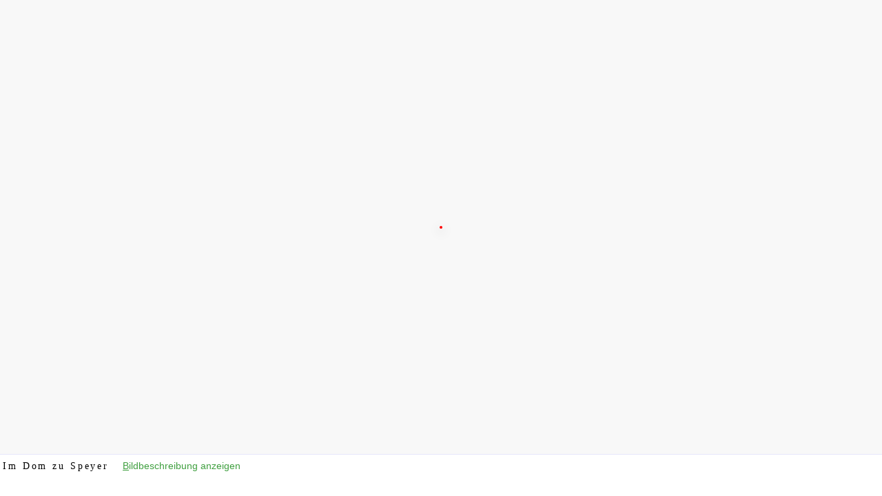

--- FILE ---
content_type: text/html
request_url: https://pit-photography.de/showpicturefull.php?picnbr=42
body_size: 1385
content:
<!DOCTYPE html>
<html lang="de">
	<head>
		<meta charset="utf-8" />
		<meta name="viewport" content="width=device-width, initial-scale=1.0" />
		<meta name="author" content="Pit Schoeler" />
		<title>pit-photography.de - a dream of pictures</title>
		<link rel="stylesheet" href="styles.css" type="text/css">
	</head>
	<body style='background:linear-gradient(lavender,#f8f8f8;'>
				
		<div id="content" style="margin-top:0px;">
			<div id="content_inner">
				<script>
					// Tastenfunktionen

					function keypressed(eventkey) {
						var TastenCode = eventkey.keyCode;
						
						// Cursortaste links --> neueres Bild
						if(TastenCode==37) {
							key_left();
						}
						// Cursortaste rechts --> älteres Bild
						if(TastenCode==39) {
							key_right();
						}
						
						// Taste H (home) oder Cursortaste nach oben --> Übersichtsseite
						if(TastenCode==72 || TastenCode==38) {
							key_back();
						}
						
						// Taste B (home) oder Taste D --> Bildbeschreibung einblenden
						if(TastenCode==66 || TastenCode==68) {
							showdescription();
						}
						
						// Taste ESC oder Taste S --> Bildbeschreibung ausblenden
						if(TastenCode==27 || TastenCode==83) {
							hidedescription();
						}
					}
					document.onkeydown = keypressed;
				
				</script>
									<script>
						window.addEventListener('resize', ChangeWindowsSize);
						window.addEventListener('load', ChangeWindowsSize);

						function ChangeWindowsSize() {
							var h_browser = window.innerHeight;
							var h_lightbox = document.getElementById("lightbox").offsetHeight;
							var h_bottomline = document.getElementById("bottomline").offsetHeight;
							
							var h_maxheight = 850;
							
							if((h_browser - h_bottomline) < h_maxheight) {
								var ratio = 930 / 744;
w_lightbox = (h_browser - h_bottomline) / ratio;
								document.getElementById("picturebox_full").style.maxWidth = w_lightbox+"px";
							}
							document.getElementById("lightbox").style.height = (h_browser - h_bottomline)+"px";
						}
						
					</script>
				<div id='lightbox' style=''><div id='picturebox_full' style='max-width:744px;border:solid 2px red;'>
</div>
<div style='position:absolute;left:0px;top:0px;width:100%;min-height:100%;height:auto !important;background:transparent;z-index:2;'></div>
</div>
<a href='showpicturefull.php?picnbr=41'><div id ='picture_nav_previous' title='Zum neueren Bild'>&nbsp;</div></a>
							<script>
								function key_left() {
									window.location.href='showpicturefull.php?picnbr=41';
								}
							</script>
						<a href='showpicturefull.php?picnbr=43'><div id='picture_nav_next' title='Zum älteren Bild'>&nbsp;</div></a>
							<script>
								function key_right() {
									window.location.href='showpicturefull.php?picnbr=43';
								}
							</script>
						<a href='index.php#42'><div id='nav_back' title='Zur Übersichtsseite'>&nbsp;</div></a>
						<script>
							function key_back() {
								window.location.href='index.php#42';
							}
						</script>
					<div id='description'>
<div id='description_inner'>
<div id='description_title'>Im Dom zu Speyer</div>
<div style='padding:10px;font-size:0.9em;color:#505050;'>Sightseeing in Speyer</div>
<div style='padding:10px;font-size:0.9em;color:#505050;margin-top:30px;border-top:solid 1px #e0e0e0;'>
<span style='font-size:0.8em;color:#707070;'>den Kategorien zugeordnet:</span><br><a href='index.php?year=&filter=134'>Augenblicke & Momente</a>, <a href='index.php?year=&filter=53'>Emotionen</a>, <a href='index.php?year=&filter=100'>Kirchen</a>, <a href='index.php?year=&filter=20'>Schwarz-Weiß</a>, <a href='index.php?year=&filter=23'>Sightseeing</a></div>
<div style='padding:10px;cursor:pointer;font-size:0.8em;color:green;border-top:solid 1px #e0e0e0;' onClick='hidedescription();'><span style='text-decoration:underline;color:green'>S</span>chließen [ESC]</div></div>
</div>
			</div>
			<script>
								

				function showdescription() {
					i=document.getElementById("description");
					i.style.display="flex";
				}
				
				function hidedescription() {
					i=document.getElementById("description");
					i.style.display="none";
				}
			</script>
		</div>
		<div id="bottomline">
			<div id="bottomline_inner" style="">
				<div style='font-size:1.2em;margin-bottom:3px;color:#505050;letter-spacing:0.2em;'><span id='ptitle'>Im Dom zu Speyer</span><span style='margin-left:20px;color:green;letter-spacing:0em;opacity:0.75;cursor:pointer;' onClick='showdescription();'><span style='text-decoration:underline;color:green;'>B</span>ildbeschreibung anzeigen</span></div>


--- FILE ---
content_type: text/css
request_url: https://pit-photography.de/styles.css
body_size: 1311
content:
@import url('http://fonts.googleapis.com/css?family=Lora');

* {
	margin:0;
	padding:0;
	background:transparent;
	font-family:sans-serif;
	font-size:1.0em;
	line-height:140%;
	color:black;
}

a:link, a:visited {
	background:transparent;
	text-decoration:none;
	color:green;
}

a:hover {
	background:transparent;
	text-decoration:underline;
	color:forestgreen;
}

html {
	height:100%;
}

body {
	background:#f8f8f8;
	height:100%;
}

#headline {
	position:fixed;
	top:0px;
	width:100%;
	height:100px;
	background:url(images/headpic.jpg);
	border-bottom:solid 1px green;
	z-index:3;
}

#headtitle {
	font-family:'Lora',Regular;
	padding-left:5px;
	color:white;
	opacity:0.6;
	font-size:2.5em;
	letter-spacing:0.2em;
}

#bottomline {
	position:fixed;
	bottom:0px;
	width:100%;
	height:60px;
	border-top:solid 1px lavender;
	background:white;
	z-index:11;
}

#bottomline_inner {
	height:50px;
	padding:4px;
	padding-top:6px;
	overflow-y:auto;
	font-size:0.75em;
}

#content {
	width:100%;
	margin-top:100px;
}

#content_inner {
	width:100%;
}

#content_list {
	padding:6px 3px 6px 3px;
	margin-bottom:54px;
}

#anchor {
	position:relative;
	top:-92px;
}

#pictureblock {
	width:290px;
	height:290px;
	margin-left:5px;
	margin-top:5px;
	overflow:hidden;
	border-radius:5px;
}

#lightbox {
	position:absolute;
	width:100%;
	background:linear-gradient(lavender;white);
	align-items: center;
	display:flex;
	overflow:hidden;
}

#pictureframe {
	width:300px;
	height:340px;
	float:left;
	margin-left:3px;
	margin-right:3px;
	margin-bottom:6px;
	border-radius:5px;
	border:solid 1px lavender;
}

#picturebox {
	width:290px;
	height:290px;
	object-fit:cover;
	z-index:1;
}

#protectpicture {
	position:relative;
	left:0px;
	top:-296px;
	width:290px;
	height:290px;
	background:transparent;
	border-radius:5px;
	transition:all ease 0.75s;
	z-index:2;
}

#picturebox_full {
	margin:0 auto;
	overflow:hidden;
	border-radius:10px;
	border:solid 1px #404040;
	box-shadow:0px 4px 15px #808080;
	z-index:1;
}

#imagebox {
	width:100%;
	height:auto;
	display:block;
}

#protectpicture:hover {
	background:black;
	opacity:0.4;
}

#picturetitle {
	font-family:'Lora',Regular;
	width:290px;
	height:20px;
	margin-left:5px;
	margin-top:5px;
	font-size:0.8em;
	color:darkgreen;
	overflow:hidden;
}

#picturedate {
	width:290px;
	height:15px;
	margin-left:5px;
	font-size:0.7em;
	color:#808080;
}

#picture_nav_previous {
	position:absolute;
	left:0px;
	top:0px;
	width:80px;
	background:transparent;
	opacity:0.2;
	min-height:100%;
	height:auto !important;
	cursor:pointer;
	transition:all ease 0.5s;
	z-index:10;
}

#picture_nav_next {
	position:absolute;
	right:0px;
	top:0px;
	width:80px;
	background:transparent;
	opacity:0.2;
	min-height:100%;
	height:auto !important;
	cursor:pointer;
	transition:all ease 0.5s;
	z-index:10;
}

#picture_nav_previous:hover {
	background:blue;
}

#picture_nav_next:hover {
	background:blue;
}

#nav_back {
	position:absolute;
	right:0px;
	top:0px;
	width:100%;
	background:transparent;
	opacity:0.2;
	height:80px;
	cursor:pointer;
	transition:all ease 0.5s;
	z-index:10;
}

#nav_back:hover {
	background:blue;
}

#description {
	position:absolute;
	left:0px;
	top:0px;
	width:100%;
	min-height:100%;
	height:100% !important;
	background:transparent;
	align-items: center;
	display:none;
	z-index:9;
}

#description_inner {
	margin:0 auto;
	margin-top:-60px;
	width:600px;
	height:400px;
	background:white;
	opacity:0.95;
	border-radius:10px;
	border:solid 1px black;
	box-shadow: 0px 4px 15px #808080;
}

#ptitle {
	font-family:'Lora',Regular;
}

#description_title {
	font-family:'Lora',Regular;
	font-size:1.1em;
	color:darkgreen;
	padding:10px 10px 0px 10px;
}

#category_filter {
	position:absolute;
	width:920px;
	left:10px;
	bottom:3px;
}

#filterlist {
	position:absolute;
	left:0px;
	top:30px;
	min-width:1220px;
	min-height:400px;
	background:white;
	opacity:0.97;
	border-radius:5px;
	border:solid 1px #707070;
	display:none;
}

#catblocks {
	width:290px;
	float:left;
	margin-left:5px;
	margin-right:5px;
	margin-bottom:10px;
	border:solid 1px #c0c0c0;
	border-radius:5px;
}

#yearlist {
	position:absolute;
	left:0px;
	top:30px;
	width:200px;
	min-height:100px;
	background:white;
	opacity:0.95;
	border-radius:5px;
	border:solid 1px #707070;
	display:none;
}

#menuCategoryFilter:hover {
	text-decoration:underline;
}

#menuYearFilter:hover {
	text-decoration:underline;
}

#menuImpressum {
	margin-bottom:0px;
	font-size:0.9em;
	color:white;
	cursor:pointer;
}

#menuImpressum:hover {
	text-decoration:underline;
}

#galleryDisplayDesktop {
	display:block;
}

#galleryDisplayTablet {
	display:none;
}

#galleryBoxes {
	background:rgb(220,220,220);
	width:460px;
	height:170px;
	float:left;
	margin:5px 5px 5px 5px;
	border-radius:10px;
	border:solid 1px rgb(100,160,100);
}

#galleryInfoLine {
	float:left;
}

/* Anzeige f�r Tablets */
@media only screen and (max-width: 1024px) {
	#headline {
		height:60px;
	}

	#content {
		margin-top:60px;
	}

	#headtitle {
		font-size:1.2em;
	}

	#bottomline {
		height:80px;
	}

	#bottomline_inner {
		height:70px;
		font-size:0.7em;
	}

	#content_list {
		padding:6px 3px 6px 3px;
		margin-bottom:74px;
	}

	#anchor {
		position:relative;
		top:-52px;
	}

	#pictureframe {
		width:200px;
		height:240px;
	}

	#pictureblock {
		width:190px;
		height:190px;
	}
	
	#picturebox {
		width:190px;
		height:190px;
		object-fit:cover;
	}

	#protectpicture {
		position:relative;
		left:0px;
		top:-196px;
		width:190px;
		height:190px;
		background:transparent;
	}

	#picturetitle {
		width:190px;
	}

	#picturedate {
		width:190px;
	}
	
	#description_inner {
		width:400px;
		height:300px;
		margin-top:-80px;
	}

	#category_filter {
		width:96%;
	}
	
	#filterlist {
		position:absolute;
		margin-left:-5px;
		left:0px;
		top:30px;
		min-width:100%;
		height:100%;
		display:none;
		overflow-y:scroll;
	}

	#yearlist {
		position:absolute;
		left:0px;
		top:30px;
	}

	#galleryDisplayDesktop {
		display:none;
	}

	#galleryDisplayTablet {
		display:block;
	}

	#galleryBoxes {
		width:400px;
		height:215px;
	}

	#galleryInfoLine {
		float:none;
	}
}


/* Anzeige f�r Smartphones */
@media only screen and (max-width: 480px) {
	#bottomline {
		height:80px;
	}

	#pictureframe {
		width:100px;
		height:140px;
	}

	#pictureblock {
		width:90px;
		height:90px;
	}
	
	#picturebox {
		width:90px;
		height:90px;
		object-fit:cover;
	}

	#protectpicture {
		position:relative;
		left:0px;
		top:-96px;
		width:90px;
		height:90px;
		background:transparent;
	}

	#picturetitle {
		width:90px;
	}

	#picturedate {
		width:90px;
	}
	
	#description_inner {
		width:95%;
		height:400px;
	}
	
	#picture_nav_previous {
		width:40px;
	}
	
	#picture_nav_next {
		width:40px;
	}
	
	#galleryBoxes {
		width:97%;
		margin-bottom:10px;
		float:none;
	}
}

